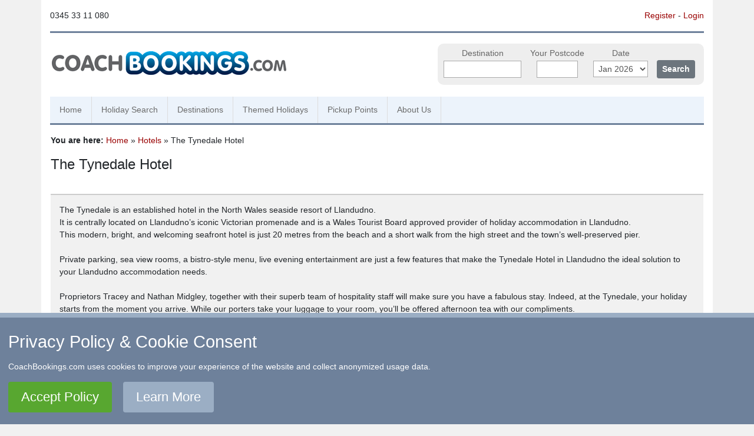

--- FILE ---
content_type: text/html; charset=UTF-8
request_url: https://www.coachbookings.com/hotels/The-Tynedale-Hotel
body_size: 3612
content:
<!doctype html>
<html lang="en">
    <head>
        <!-- Google tag (gtag.js) -->
<script async src="https://www.googletagmanager.com/gtag/js?id=G-F4BKL91SQY"></script>
<script>
  window.dataLayer = window.dataLayer || [];
  function gtag(){dataLayer.push(arguments);}
  gtag('js', new Date());

  gtag('config', 'G-F4BKL91SQY');
</script>        <meta charset="utf-8" />
        <meta name="viewport" content="width=device-width, initial-scale=1, shrink-to-fit=no" />
        <meta http-equiv="content-language" content="en-GB" />
        <meta name="country" content="United Kingdom" />
        <meta name="geo.country" content="GB" />
        <title>Hotel Breaks | The Tynedale Hotel</title>
        <meta name="description" content="Coach Bookings provides UK and worldwide coach holidays." />
        <meta name="keywords" content="coach,holiday,bookings,hotel,break,vacation,search,trip,excursions,holidays,day trips,transport,hire" />
        <script type="text/javascript" language="text/javascript" src="/scripts/js/rob-framework-14.js?8"></script>
        <script src="/scripts/jquery/jquery-3.5.1.min.js"></script>
        <script src="/scripts/bootstrap/js/bootstrap.bundle.min.js"></script>
        <script type="text/javascript" language="text/javascript"  src="/scripts/jquery/jquery.modal.min.js"></script>
        <link rel="stylesheet" href="/scripts/bootstrap/css/bootstrap.min.css" />
        <link rel="stylesheet" type="text/css" href="/scripts/jquery/jquery.modal.min.css" />
        <link rel="stylesheet" type="text/css" href="/scripts/css/lmch.css?20210416" />
                <link rel="shortcut icon" href="/favicon.ico" />
    </head>
    <body>

        <a name='top'></a>
        
        <div class="container bg-white">

            <div class="row py-3">
                <div class="col-5 col-md-3">
                  0345 33 11 080                </div>
                <div class="col-7 col-md-9 text-right">
                    <a style='' href='/register' title='Register'>Register</a> - <a style='' href='/login' title='Login'>Login</a>                </div>
            </div>

            <div class="row">
                <div id="header-border"></div>
            </div>

            <div class="row py-3">
                <div class="col-md-6 mt-md-2">
                    <a href='/' title='Coach Bookings: Home'><img src='/layout/logos/coach-bookings.gif' class='img-fluid' alt='CoachBookings Logo' title='Coach Bookings: Home' /></a>                </div>
                <div class="col-md-6 d-none d-lg-block">
                    <form method='post' id='quick_search' action='/coachholidaysearch#search_results'>
    <input type='hidden' name='csrf' value='c94ce83c5761cbf1368ab800196a440cee97a6374baa132b' />
    <div>
        <label for='quick_search_destination'>Destination</label>
        <input type='text' name='destinationid' id='quick_search_destination' onkeyup='pred.call(this.value);' />
        <p><span id='pred'></span></p>
    </div>

    <div>
        <label for='quick_search_postcode'>Your Postcode</label>
                <input type='text' name='postcode' id='quick_search_postcode' value='' maxlength='9' style='width:70px' />
    </div>

    <div>									
        <label for='departing_m'>Date</label>
        <select name='departing_m' id='departing_m' class='quick_search'>
            <option value='1#2026'>Jan 2026</option><option value='2#2026'>Feb 2026</option><option value='3#2026'>Mar 2026</option><option value='4#2026'>Apr 2026</option><option value='5#2026'>May 2026</option><option value='6#2026'>Jun 2026</option><option value='7#2026'>Jul 2026</option><option value='8#2026'>Aug 2026</option><option value='9#2026'>Sep 2026</option><option value='10#2026'>Oct 2026</option><option value='11#2026'>Nov 2026</option><option value='12#2026'>Dec 2026</option><option value='1#2027'>Jan 2027</option>        </select>
    </div>

    <div>
        <br/><input class='btn btn-secondary btn-sm' type='submit' name='quick_search_submit' value='Search' />
    </div>

</form>

                </div>
            </div>

            
<nav class="navbar navbar-expand-lg navbar-light mt-md-3">
    <button class="navbar-toggler" type="button" data-toggle="collapse" data-target="#cbnav" aria-controls="cbnav" aria-expanded="false" aria-label="Toggle navigation">
        <span class="navbar-toggler-icon"></span>
    </button>

    <div class="collapse navbar-collapse" id='cbnav'>
        <ul class="navbar-nav">
            
                <li class="nav-item ">
                    <a class="nav-link" href="/">Home</a>
                </li>
                <li class="nav-item ">
                    <a class="nav-link" href="/coachholidaysearch">Holiday Search</a>
                </li>
                <li class="nav-item ">
                    <a class="nav-link" href="/destinations">Destinations</a>
                </li>
                <li class="nav-item ">
                    <a class="nav-link" href="/themes">Themed Holidays</a>
                </li>
                <li class="nav-item ">
                    <a class="nav-link" href="/pickup-points">Pickup Points</a>
                </li>
                <li class="nav-item ">
                    <a class="nav-link" href="/about">About Us</a>
                </li>
                                
                    </ul>
    </div>
</nav>
            
            <div class='row'>
                
                                <div class='col-12 p-3'>
                    
                
<div class='youarehere'><b>You are here:</b> <a href='/' title='Home'>Home</a> &raquo; <a href='/hotels' title='Hotels'>Hotels</a> &raquo; The Tynedale Hotel</div><h1 class='h1'>The Tynedale Hotel</h1><div class='spacer'></div><div class='greybox sectionoverview'>The Tynedale is an established hotel in the North Wales seaside resort of Llandudno.<br />
It is centrally located on Llandudno’s iconic Victorian promenade and is a Wales Tourist Board approved provider of holiday accommodation in Llandudno.<br />
This modern, bright, and welcoming seafront hotel is just 20 metres from the beach and a short walk from the high street and the town’s well-preserved pier.<br />
<br />
Private parking, sea view rooms, a bistro-style menu, live evening entertainment are just a few features that make the Tynedale Hotel in Llandudno the ideal solution to your Llandudno accommodation needs.<br />
<br />
Proprietors Tracey and Nathan Midgley, together with their superb team of hospitality staff will make sure you have a fabulous stay. Indeed, at the Tynedale, your holiday starts from the moment you arrive. While our porters take your luggage to your room, you’ll be offered afternoon tea with our compliments.<br />
<br />
Should you fancy a winter break with a difference, the hotel runs a series of special themed short breaks which have proved extremely popular with guests.<br />
<br />
Llandudno at the Tynedale Hotel: professional standards, a great seafront location, a warm welcome, and freshly prepared dishes both traditional and modern.</div><div style='line-height:240%;margin-bottom:15px;'><b>Stars</b> 3 star Hotel Accomodation<br/><b>Website</b> <a href='https://www.tynedalehotel.co.uk/' target='_blank' rel='noopener'>https://www.tynedalehotel.co.uk/</a><br/><b>Email</b> enquiries <img src='/layout/icons/emsign.gif' width='12' height='18' alt='sign' /> tynedalehotel.co.uk<br/><b>Telephone</b> 01492877426<br/><b>Address</b> Central Promenade, Gloddaeth Crescent, Llandudno, Wales, LL302XT<br/></div><div class='alert alert-info'>
    <b>Sorry!</b><div>We don't currently have any trips departing for The Tynedale Hotel. Check back soon!</div></div>

        </div>


    <!-- /.row -->
    </div>

    <div class='row p-3 mt-3'>
        <div id='mybot' class='col12 p-3'>
            <a href='#top' title='Return to Top'>&uarr; Return to Top</a><span class='booking_display_hide'> - <a href='/contact' title='Contact Us'>Contact Us</a> - <a href='/about/faq' title='Frequently Asked Questions'>F.A.Q.</a> - <a href='/coachoperators' title='Coach Operators'>Coach Operators</a> - <a href='/coachoperators/groups' title='Group Bookings'>Group Bookings</a> - <a href='/hotels' title='Hotels'>Hotels</a> - <a href='/attractions' title='Attractions'>Attractions</a> - <a href='/sitemap' title='Sitemap'>Sitemap</a> - <a href='/' title='Home'>Home</a></span>

            <div id='copyright'>
                &copy; <a href='/' class='booking_display_hide'>CoachBookings.com</a> 2026<span class='booking_display_hide'> - Company no. 5808080 -  <a href='/about/privacy' title='Privacy Policy - GDPR Compliance'>Privacy Policy - GDPR Compliance</a> - <a href='/about/terms' title='Terms &amp; Conditions'>Terms &amp; Conditions</a>
                <br/><address class='booking_display_hide'>CoachBookings.com, 17 Birley Street, Blackpool, FY1 1EG, United Kingdom. 0345 33 11 080</address>
            </div>
        </div>
    </div>

<!-- /container -->
</div>

<div id="cookie_consent">
    <div id="cookie_consent_header">Privacy Policy &amp; Cookie Consent</div>
    <div id="cookie_consent_text">CoachBookings.com uses cookies to improve your experience of the website and collect anonymized usage data.</div> 
    <a href='#' id="cookie_accept_policy" onclick='return acceptCookies();'>Accept Policy</a>
    <a href='/about/privacy' id="cookie_learn_more">Learn More</a>
</div>

<script type="text/javascript" src="/scripts/js/cookie-consent.js?20200513-7"></script>
<link rel="stylesheet" type="text/css" href="/scripts/css/cookie-consent.css?20200523" id="cookie_consent_css" />
<script type="text/javascript">
  (function(i,s,o,g,r,a,m){i['GoogleAnalyticsObject']=r;i[r]=i[r]||function(){
  (i[r].q=i[r].q||[]).push(arguments)},i[r].l=1*new Date();a=s.createElement(o),
  m=s.getElementsByTagName(o)[0];a.async=1;a.src=g;m.parentNode.insertBefore(a,m)
  })(window,document,'script','//www.google-analytics.com/analytics.js','ga');
  ga('create', 'UA-5890758-1', 'auto');
  ga('send', 'pageview');
</script>
</body>
</html> 


--- FILE ---
content_type: text/css
request_url: https://www.coachbookings.com/scripts/css/cookie-consent.css?20200523
body_size: 340
content:
#botwrap, .copyright {
    margin-bottom:160px;
}

#cookie_consent {
    z-index:2;
    width:100%;
    min-height:110px;
    position:fixed;
    bottom:0px;
    left:0px;
    background:#6e819b;
    border-top:8px solid #9baec4;
    color:#fff;
    padding:20px 14px;
    text-align:left;
}

#cookie_consent_header {
    font-size:2em;
    margin-bottom:10px;
}

#cookie_consent_text {
    margin-bottom:15px;
    width:95%;
}

#cookie_consent a {
    text-decoration:none;
    color:#fff;
    padding:10px 22px;
    border-radius:4px;
    font-size:1.5em;
    display:inline-block;
    margin-right:15px;
}

#cookie_accept_policy {
    background:#58a730;
}

#cookie_learn_more {
    background:#9baec4;
}
